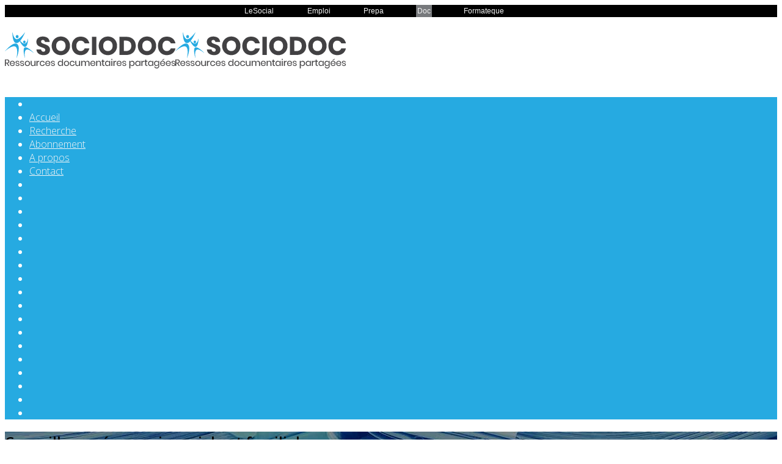

--- FILE ---
content_type: text/html; charset=utf-8
request_url: https://www.sociodoc.fr/conseiller-en-economie-sociale-et-familiale/4606-rapport-de-stage-dans-un-centre-permanent-daccueil-et-dinsertion-cpai
body_size: 13107
content:
<!DOCTYPE html>
<html xmlns="http://www.w3.org/1999/xhtml" xml:lang="fr-fr" lang="fr-fr" dir="ltr">
	<head>
		<meta http-equiv="X-UA-Compatible" content="IE=edge">
		<meta name="viewport" content="width=device-width, initial-scale=1">
		<meta charset="utf-8">
	<meta property="og:title" content="Rapport de stage dans un Centre  Permanent d’Accueil et d’Insertion (CPAI)">
	<meta property="og:url" content="https://www.sociodoc.fr/conseiller-en-economie-sociale-et-familiale/4606-rapport-de-stage-dans-un-centre-permanent-daccueil-et-dinsertion-cpai">
	<meta property="og:description" content="L’Organisation Mondiale de la Santé (O.M.S) définit l’accident comme &quot; un événement indépendant de la volonté humaine, provoqué par une force extérieure agissant rapidement et qui se manifeste par...">
	<meta property="og:site_name" content="SocioDoc.fr">
	<meta name="description" content="L’Organisation Mondiale de la Santé (O.M.S) définit l’accident comme &quot; un événement indépendant de la volonté humaine, provoqué par une force extérieure agissant rapidement et qui se manifeste par un dommage corporel ou mental &quot;
Les accidents do...">
	<meta name="generator" content="Joomla! - Open Source Content Management">
	<title>Rapport de stage dans un Centre  Permanent d’Accueil et d’Insertion (CPAI)</title>
	<link href="/images/favico.ico" rel="icon" type="image/vnd.microsoft.icon">
<link href="/media/plg_system_webauthn/css/button.min.css?5174707e6b32a3f71f54ea579346d7bc" rel="stylesheet" />
	<link href="//fonts.googleapis.com/css?family=Open+Sans:300,300italic,regular,italic,600,600italic,700,700italic,800,800italic&amp;amp;subset=latin" rel="stylesheet" />
	<link href="/cache/com_templates/templates/shaper_helix3/d6b3517e7cd03be0f8b3749859c82a20.css" rel="stylesheet" />
	<link href="/components/com_edocman/assets/css/style.css" rel="stylesheet" />
	<link href="/components/com_edocman/assets/css/font.css" rel="stylesheet" />
	<style>@media screen and (min-width: 100px) {.topnav {display:flex;justify-content: center;margin:0 auto;}}
.topnav {font-family: Arial, Helvetica, sans-serif;overflow: hidden;background-color: #000000;}
.topnav a {display:inline-block;margin: 0 2%;float: left;  color: #f2f2f2;text-align: left;padding: 3px 2px;text-decoration: none;font-size: 12px;}
.topnav a:hover {background-color: #ffffff;color: #000000;}
.topnav .icon {display: none;}
.acti {background-color: #77797c;}
@media screen and (max-width: 100px) {.topnav a.ico {float: left;display: none;}
.topnav a.acti {float: left;display: none;}
.topnav a.icon {float: left;display: block;}}
@media screen and (max-width: 100px) {.topnav.responsive {position: relative;}.topnav.responsive .icon {position: absolute;right: 0;top: 0;}.topnav.responsive a {float: none;display: block;text-align: left;}}
#osm-singup-page #amount {display: inline-block}
#osm-singup-page #amount+span {
    display: inline-block;
    padding: 15px 10px 17px 10px;
    margin-left: 5px;
    line-height: 5px;
}
#osm-singup-page #address {width: 100% !important;}
@media screen and (max-width: 767px) {
    .form-horizontal .control-label {
        width: 100% !important;
    }
    .form-horizontal .controls {
        margin-left: 0 !important;
    }
   .form-horizontal .form-actions { padding-left: 0px; text-align: center;}
}</style>
	<style>body{font-family:Open Sans, sans-serif; font-weight:300; }</style>
	<style>h1{font-family:Open Sans, sans-serif; font-weight:800; }</style>
	<style>h2{font-family:Open Sans, sans-serif; font-weight:600; }</style>
	<style>h3{font-family:Open Sans, sans-serif; font-weight:normal; }</style>
	<style>h4{font-family:Open Sans, sans-serif; font-weight:normal; }</style>
	<style>h5{font-family:Open Sans, sans-serif; font-weight:600; }</style>
	<style>h6{font-family:Open Sans, sans-serif; font-weight:600; }</style>
	<style>@media (min-width: 1400px) {
.container {
max-width: 1140px;
}
}</style>
	<style>#sp-top-bar{ color:#999999; }</style>
	<style>#sp-top-bar a{color:#000000;}</style>
	<style>#sp-top-bar a:hover{color:#5c5c5c;}</style>
	<style>#sp-header{ background-color:#26aae1;color:#ffffff; }</style>
	<style>#sp-header a{color:#f5f5f5;}</style>
	<style>#sp-header a:hover{color:#9ee2ff;}</style>
	<style>#sp-bottom{ background-color:#f5f5f5;padding:100px 0px; }</style>
<script src="/media/vendor/jquery/js/jquery.min.js?3.7.1"></script>
	<script src="/media/legacy/js/jquery-noconflict.min.js?647005fc12b79b3ca2bb30c059899d5994e3e34d"></script>
	<script type="application/json" class="joomla-script-options new">{"joomla.jtext":{"PLG_SYSTEM_WEBAUTHN_ERR_CANNOT_FIND_USERNAME":"Impossible de trouver le champ nom d'utilisateur dans le module de connexion. D\u00e9sol\u00e9, l'authentification sans mot de passe ne fonctionnera pas sur ce site, \u00e0 moins que vous n'utilisiez un autre module de connexion.","PLG_SYSTEM_WEBAUTHN_ERR_EMPTY_USERNAME":"Vous devez saisir votre nom d'utilisateur (mais PAS votre mot de passe) avant de cliquer sur le bouton d'Authentification Web.","PLG_SYSTEM_WEBAUTHN_ERR_INVALID_USERNAME":"Le nom d'utilisateur sp\u00e9cifi\u00e9 ne correspond pas \u00e0 un compte utilisateur de ce site ayant activ\u00e9 la connexion sans mot de passe."},"system.paths":{"root":"","rootFull":"https:\/\/www.sociodoc.fr\/","base":"","baseFull":"https:\/\/www.sociodoc.fr\/"},"csrf.token":"9f4b1ad65359ea88f50903742fa7ad4b","system.keepalive":{"interval":300000,"uri":"\/component\/ajax\/?format=json"}}</script>
	<script src="/media/system/js/core.min.js?ee06c8994b37d13d4ad21c573bbffeeb9465c0e2"></script>
	<script src="/media/system/js/keepalive-es5.min.js?4eac3f5b0c42a860f0f438ed1bea8b0bdddb3804" defer nomodule></script>
	<script src="/media/vendor/bootstrap/js/bootstrap-es5.min.js?5.3.2" nomodule defer></script>
	<script src="/media/plg_system_webauthn/js/login.min.js?5174707e6b32a3f71f54ea579346d7bc" defer></script>
	<script src="/media/system/js/keepalive.min.js?9f10654c2f49ca104ca0449def6eec3f06bd19c0" type="module"></script>
	<script src="/media/vendor/bootstrap/js/alert.min.js?5.3.2" type="module"></script>
	<script src="/media/vendor/bootstrap/js/button.min.js?5.3.2" type="module"></script>
	<script src="/media/vendor/bootstrap/js/carousel.min.js?5.3.2" type="module"></script>
	<script src="/media/vendor/bootstrap/js/collapse.min.js?5.3.2" type="module"></script>
	<script src="/media/vendor/bootstrap/js/dropdown.min.js?5.3.2" type="module"></script>
	<script src="/media/vendor/bootstrap/js/modal.min.js?5.3.2" type="module"></script>
	<script src="/media/vendor/bootstrap/js/offcanvas.min.js?5.3.2" type="module"></script>
	<script src="/media/vendor/bootstrap/js/popover.min.js?5.3.2" type="module"></script>
	<script src="/media/vendor/bootstrap/js/scrollspy.min.js?5.3.2" type="module"></script>
	<script src="/media/vendor/bootstrap/js/tab.min.js?5.3.2" type="module"></script>
	<script src="/media/vendor/bootstrap/js/toast.min.js?5.3.2" type="module"></script>
	<script src="/components/com_edocman/assets/js/noconflict.js"></script>
	<script src="/components/com_edocman/assets/js/colorbox/jquery.colorbox.min.js"></script>
	<script src="https://www.sociodoc.fr/components/com_edocman/assets/js/colorbox/i18n/jquery.colorbox-fr-FR.js"></script>
	<script src="/templates/shaper_helix3/js/bootstrap.min.js"></script>
	<script src="/templates/shaper_helix3/js/jquery.sticky.js"></script>
	<script src="/templates/shaper_helix3/js/main.js"></script>
	<script src="/templates/shaper_helix3/js/frontend-edit.js"></script>
	<script>Edocman.jQuery(document).ready(function(){Edocman.jQuery(".edocman-modal").colorbox({ iframe: true, fastIframe: false, inline: false, width: '80%', height: '80%', scrolling: true});});</script>
	<script>Edocman.jQuery(document).ready(function(){Edocman.jQuery("a.modalj4").colorbox({ maxWidth: '65%', maxHeight: '90%',onClosed:function() { location.reload(true); }});});</script>
	<script>Edocman.jQuery(document).ready(function(){Edocman.jQuery("a.sharing-modal").colorbox({ maxWidth: '65%', maxHeight: '90%'});});</script>
	<script>
var sp_preloader = '0';
</script>
	<script>
var sp_gotop = '1';
</script>
	<script>
var sp_offanimation = 'default';
</script>
	<link rel="canonical" content="index.php?option=com_edocman&view=document&id=4606&catid=138&Itemid=269" />
	<meta property="og:description" content="L’Organisation Mondiale de la Santé (O.M.S) définit l’accident comme " un événement indépendant de la volonté humaine, provoqué par une force extérieure agissant rapidement et qui se manifeste par un dommage corporel ou mental "
Les accidents do..." />
		<!-- Global site tag (gtag.js) - Google Analytics -->
<script async src="https://www.googletagmanager.com/gtag/js?id=UA-296272-7"></script>
<script>
  window.dataLayer = window.dataLayer || [];
  function gtag(){dataLayer.push(arguments);}
  gtag('js', new Date());

  gtag('config', 'UA-296272-7');
</script>


<script src='https://www.googletagservices.com/tag/js/gpt.js'></script>

<script>
  googletag.cmd.push(function() {
var mappingdfp1 = googletag.sizeMapping().
addSize([992, 0], [[970, 90], [728, 90], [300, 250], [1, 1]]). //desktop
addSize([768, 0], [[728, 90], [300, 250], [1, 1]]). //tablet
addSize([320, 0], [[320, 50], [300, 250], [320, 100], [1, 1]]). //mobile
addSize([0, 0], [[320, 50], [1, 1]]). //other
build();

var mappingdfp2 = googletag.sizeMapping().
addSize([992, 0], [[970, 90], [300, 250], [728, 90], [1, 1]]). //desktop
addSize([768, 0], [[728, 90], [300, 250], [1, 1]]). //tablet
addSize([320, 0], [[300, 250], [300, 250],[320, 50], [320, 100], [1, 1]]). //mobile
addSize([0, 0], [[300, 250],[320, 50], [1, 1]]). //other
build();
var mappingdfp3 = googletag.sizeMapping().
addSize([992, 0], [[970, 90], [300, 250], [728, 90], [1, 1]]). //desktop
addSize([768, 0], [[728, 90], [300, 250], [1, 1]]). //tablet
addSize([320, 0], [[300, 250], [300, 250],[320, 50], [320, 100], [1, 1]]). //mobile
addSize([0, 0], [[300, 250], [300, 250],[320, 50], [1, 1]]). //other
build();
var mappingdfp4 = googletag.sizeMapping().
addSize([992, 0], [[970, 90], [300, 250], [728, 90], [1, 1]]). //desktop
addSize([768, 0], [[728, 90], [300, 250], [1, 1]]). //tablet
addSize([320, 0], [[320, 50], [300, 250], [320, 100], [1, 1]]). //mobile
addSize([0, 0], [[320, 50], [300, 250], [1, 1]]). //other
build();
var mappingdfp5 = googletag.sizeMapping().
addSize([992, 0], [[970, 90], [300, 250], [728, 90], [1, 1]]). //desktop
addSize([768, 0], [[728, 90], [300, 250], [1, 1]]). //tablet
addSize([320, 0], [[320, 50], [300, 250], [320, 100], [1, 1]]). //mobile
addSize([0, 0], [[320, 50], [300, 250], [1, 1]]). //other
build();
var mappingdfp6 = googletag.sizeMapping().
addSize([992, 0], [[970, 90], [300, 250], [728, 90], [1, 1]]). //desktop
addSize([768, 0], [[728, 90], [300, 250], [1, 1]]). //tablet
addSize([320, 0], [[320, 50], [300, 250], [320, 100], [1, 1]]). //mobile
addSize([0, 0], [[320, 50], [300, 250], [1, 1]]). //other
build();

    googletag.defineSlot('/7235852/DFP1', [[320, 50],[728, 90], [300, 250]], 'div-gpt-ad-1529407728846-0').defineSizeMapping(mappingdfp1).addService(googletag.pubads());

    googletag.defineSlot('/7235852/DFP2', [[320, 50],[728, 90], [300, 250]], 'div-gpt-ad-1513341088565-1').defineSizeMapping(mappingdfp2).addService(googletag.pubads());
    googletag.defineSlot('/7235852/DFP3', [[320, 50],[728, 90], [300, 250]], 'div-gpt-ad-1513341088565-2').defineSizeMapping(mappingdfp3).addService(googletag.pubads());
    googletag.defineSlot('/7235852/DFP4', [300, 250], 'div-gpt-ad-1525877451516-0').defineSizeMapping(mappingdfp4).addService(googletag.pubads());
    googletag.defineSlot('/7235852/DFP5', [300, 250], 'div-gpt-ad-1525877230830-0').defineSizeMapping(mappingdfp5).addService(googletag.pubads());
    googletag.defineSlot('/7235852/DFP6', [300, 250], 'div-gpt-ad-1525877274320-0').defineSizeMapping(mappingdfp6).addService(googletag.pubads());

    googletag.pubads().enableSingleRequest();
    googletag.pubads().enableSyncRendering();
    googletag.enableServices();
  });
</script>




<div class="topnav" id="myTopnav">
<a class="ico" title="Le site communautaire du Social en France" href="https://www.lesocial.fr">LeSocial</a>
<a class="ico" target='_blank' title="Le Portail de l'Emploi Social en France" href="https://www.emploisocial.fr/">Emploi</a>
<a class="ico" target='_blank' title="Préparations à distance au concours d'entrée en école du Social et médico-Social" href="https://www.prepasocial.fr/">Prepa</a>
<a class="acti" target='_blank' title="Plate-forme collaborative d'accès et de partage de documents du Social" href="https://www.sociodoc.fr/">Doc</a>
<a class="ico" target='_blank' title="Ressource numérique d'auto-formation en ligne pour les médiathèques et leurs utilisateurs" href="https://www.formateque.fr/">Formateque</a>
<a class="ico" target='_blank' title="Le Social sur Twitter" href="https://twitter.com/lesocialfr"><i class="fa fa-twitter" aria-hidden="true"></i></a>
</div>
<script>
function myFunction() {var x = document.getElementById("myTopnav");if (x.className === "topnav") {x.className += " responsive";} else {x.className = "topnav";}}
</script>
	</head>
	
	<body class="site com-edocman view-document no-layout no-task itemid-269 fr-fr ltr  sticky-header layout-fluid off-canvas-menu-init">
	
		<div class="body-wrapper">
			<div class="body-innerwrapper">
				<section id="sp-top-bar"><div class="container"><div class="row"><div id="sp-logo" class="col-lg-4 "><div class="sp-column "><div class="logo"><a href="/"><img class="sp-default-logo d-none d-lg-block" src="/images/logosociodoc.png" srcset="" alt="SocioDoc.fr"><img class="sp-default-logo d-block d-lg-none" src="/images/logosociodoc.png" alt="SocioDoc.fr"></a></div></div></div><div id="sp-top2" class="col-lg-8 "><div class="sp-column "><div class="sp-module "><div class="sp-module-content">
<div id="mod-custom111" class="mod-custom custom">
    <center><!-- /7235852/DFP1 -->
<div id="div-gpt-ad-1529407728846-0">
<script>// <![CDATA[
googletag.cmd.push(function() { googletag.display('div-gpt-ad-1529407728846-0'); });
// ]]></script>
</div>
</center></div>
</div></div></div></div></div></div></section><header id="sp-header"><div class="container"><div class="row"><div id="sp-menu" class="col-lg-12 "><div class="sp-column ">			<div class='sp-megamenu-wrapper'>
				<a id="offcanvas-toggler" class="d-block d-lg-none" aria-label="Helix3 Megamenu Options" href="#"><i class="fa fa-bars" aria-hidden="true" title="Helix3 Megamenu Options"></i></a>
				<ul class="sp-megamenu-parent d-none d-lg-block"><li class="sp-menu-item"></li><li class="sp-menu-item"><a  href="/"  >Accueil</a></li><li class="sp-menu-item"><a  href="/recherche/search-result"  >Recherche</a></li><li class="sp-menu-item"><a  href="/abonnement"  title="Formules d'abonnement" >Abonnement</a></li><li class="sp-menu-item"><a  href="/a-propos"  >A propos</a></li><li class="sp-menu-item"><a  href="https://www.socialconnexion.fr/contact/index.php?a=add" rel="noopener noreferrer" target="_blank" >Contact</a></li><li class="sp-menu-item"></li><li class="sp-menu-item"></li><li class="sp-menu-item"></li><li class="sp-menu-item"></li><li class="sp-menu-item"></li><li class="sp-menu-item"></li><li class="sp-menu-item"></li><li class="sp-menu-item current-item active"></li><li class="sp-menu-item"></li><li class="sp-menu-item"></li><li class="sp-menu-item"></li><li class="sp-menu-item"></li><li class="sp-menu-item"></li><li class="sp-menu-item"></li><li class="sp-menu-item"></li><li class="sp-menu-item"></li><li class="sp-menu-item"></li><li class="sp-menu-item"></li></ul>			</div>
		</div></div></div></div></header><section id="sp-page-title"><div class="row"><div id="sp-title" class="col-lg-12 "><div class="sp-column "><div class="sp-page-title"style="background-image: url(/images/title5.jpg);"><div class="container"><h2>Conseiller en économie sociale et familiale</h2><h3>Le conseiller en économie sociale et familiale (CESF) a pour objectif d'aider les adultes à résoudre leurs problèmes de vie quotidienne. Individuelle et collective, son action passe par l'information, le conseil et la formation.</h3>
<ol class="breadcrumb">
	<li class="breadcrumb-item"><i class="fa fa-home"></i></li><li class="breadcrumb-item"><a href="/" class="pathway">Accueil</a></li><li class="breadcrumb-item"><a href="/conseiller-en-economie-sociale-et-familiale" class="pathway">Conseiller en économie sociale et familiale</a></li><li class="breadcrumb-item"><a href="/conseiller-en-economie-sociale-et-familiale/rapport-de-stage/138" class="pathway">Rapport de stage Conseiller en économie sociale et familiale</a></li><li class="breadcrumb-item active">Rapport de stage dans un Centre  Permanent d’Accueil et d’Insertion (CPAI)</li></ol>
</div></div></div></div></div></section><section id="sp-main-body"><div class="container"><div class="row"><div id="sp-component" class="col-lg-10 "><div class="sp-column custom-class"><div id="system-message-container">
	</div>
<style>
.edocman-page-heading
{
	font-size: 30px !important;
}
</style>
<div id="edocman-document-page" class="edocman-container edocman-document ">
	<div class="edocman-box-heading clearfix">
		<h1 class="edocman-page-heading pull-left">
			            	<svg xmlns="http://www.w3.org/2000/svg" width="24" height="24" fill="currentColor" class="bi bi-filetype-pdf" viewBox="0 0 16 16">
					  <path fill-rule="evenodd" d="M14 4.5V14a2 2 0 0 1-2 2h-1v-1h1a1 1 0 0 0 1-1V4.5h-2A1.5 1.5 0 0 1 9.5 3V1H4a1 1 0 0 0-1 1v9H2V2a2 2 0 0 1 2-2h5.5zM1.6 11.85H0v3.999h.791v-1.342h.803c.287 0 .531-.057.732-.173.203-.117.358-.275.463-.474a1.42 1.42 0 0 0 .161-.677c0-.25-.053-.476-.158-.677a1.176 1.176 0 0 0-.46-.477c-.2-.12-.443-.179-.732-.179Zm.545 1.333a.795.795 0 0 1-.085.38.574.574 0 0 1-.238.241.794.794 0 0 1-.375.082H.788V12.48h.66c.218 0 .389.06.512.181.123.122.185.296.185.522Zm1.217-1.333v3.999h1.46c.401 0 .734-.08.998-.237a1.45 1.45 0 0 0 .595-.689c.13-.3.196-.662.196-1.084 0-.42-.065-.778-.196-1.075a1.426 1.426 0 0 0-.589-.68c-.264-.156-.599-.234-1.005-.234H3.362Zm.791.645h.563c.248 0 .45.05.609.152a.89.89 0 0 1 .354.454c.079.201.118.452.118.753a2.3 2.3 0 0 1-.068.592 1.14 1.14 0 0 1-.196.422.8.8 0 0 1-.334.252 1.298 1.298 0 0 1-.483.082h-.563v-2.707Zm3.743 1.763v1.591h-.79V11.85h2.548v.653H7.896v1.117h1.606v.638H7.896Z"/>
					</svg>						Rapport de stage dans un Centre  Permanent d’Accueil et d’Insertion (CPAI)					</h1>
		<div class="clearfix"></div>
		<p class="edocman_document_details_information">
					</p>
	</div>
	<div id="edocman-document-details" class="edocman-description">
	<div class="edocman-description-details clearfix">
							<img src="https://www.sociodoc.fr/components/com_edocman/assets/images/icons/32x32/pdf.png" alt="Rapport de stage dans un Centre  Permanent d’Accueil et d’Insertion (CPAI)" class="edocman-thumb-left" />
				L’Organisation Mondiale de la Santé (O.M.S) définit l’accident comme " un événement indépendant de la volonté humaine, provoqué par une force extérieure agissant rapidement et qui se manifeste par un dommage corporel ou mental "
Les accidents domestiques sont quant à eux les accidents survenants au domicile ou dans ses abords immédiats, sur les aires de sports ou de loisirs, à l’école pour les enfants et tous ceux survenants à un autre moment de la vie privée, à l’exception de la circulation, du travail, des suicides et agressions.
 Ces accidents de la vie courante constituent un problème majeur de santé, plutôt mal connu du grand public, ou tout au moins vécu comme un événement hasardeux, malchanceux,  « bête, stupide et imprévisible ».
Pendant ma formation, j’ai effectué un stage au Centre  Permanent d’Accueil et d’Insertion (CPAI) qui accueille des personnes recevant le Revenu Minimum d’Insertion (RMI). Au sein de ce centre, divers ateliers, activités et modules sont mis en place afin de faciliter l’insertion sociale.
Lors de ces ateliers, et plus précisément des ateliers cuisine, le responsable  et l’animatrice du centre ont remarqué à plusieurs reprises des problèmes : les personnes se retrouvent, devant des situations appelées accidents domestiques et ne savent pas réagir.
J’ai donc décidé de cibler mon  étude sur le thème des accidents domestiques.
Pour cela dans une première partie nous verrons en quoi les personnes sont touchée par les accidents domestiques ; en différenciant les types d’accidents domestiques, les lieux, et leurs  conséquences, ainsi que les gestes à pratiquer devant un accident domestique, et dans une seconde partie nous verrons de quelle manière mettre en place une action pour sensibiliser ces personnes.	</div>

    
	<div id="edocman-document-info" class="clearfix">
		<table class="table table-bordered table-striped" id="documentdetails">
			<tbody>
			                    <tr>
                        <td class="edocman-document-property-label">Catégorie:</td>
                        <td class="edocman-document-property-value">
                                                        <a href="/conseiller-en-economie-sociale-et-familiale/rapport-de-stage/138" target="_blank" aria-label="Rapport de stage Conseiller en économie sociale et familiale" title="Rapport de stage Conseiller en économie sociale et familiale">Rapport de stage Conseiller en économie sociale et familiale</a>
                        </td>
                    </tr>
                    					<tr>
						<td class="edocman-document-property-label">Type de fichier:</td>
						<td class="edocman-document-property-value">application/pdf</td>
					</tr>
								<tr>
					<td class="edocman-document-property-label">
						Historique du document:
					</td>
					<td class="edocman-document-property-value">
						0					</td>
				</tr>
							</tbody>
		</table>
   </div>
			<div class="row">
			<div class="col-md-12 licensebox">
				<strong>Licence</strong>
				<div class="clearfix"></div>
				<p>Chacun des éléments constituant le site SocioDoc.fr sont protégés par le droit d'auteur. Il est donc strictement interdit d'utiliser, reproduire ou représenter même partiellement, modifier, adapter, traduire, ou distribuer l'un quelconque des éléments.</p>
<p>En cochant la case ci-dessous, j'accepte <a title="Conditions générales d'utilisation" href="/legal" target="_blank" rel="noopener noreferrer">les conditions générales d'utilisation de SocioDoc.fr</a>.</p>			</div>
		</div>
				<div class="row">
			<div class="col-md-12">
				<input type="checkbox" name="agreeterm" id="agreeterm" value="0" onClick="javascript:agreeTerm();"/>
				Accepter le terme et la condition			</div>
		</div>
						<div class="edocman-taskbar clearfix">
			<ul>
									<li>
														<a data-toggle="modal" class="modalj4 btn btn-secondary" href="https://www.sociodoc.fr/index.php?option=com_edocman&view=document&layout=login&id=4606&tmpl=component&return=aHR0cHM6Ly93d3cuc29jaW9kb2MuZnIvY29uc2VpbGxlci1lbi1lY29ub21pZS1zb2NpYWxlLWV0LWZhbWlsaWFsZS80NjA2LXJhcHBvcnQtZGUtc3RhZ2UtZGFucy11bi1jZW50cmUtcGVybWFuZW50LWRhY2N1ZWlsLWV0LWRpbnNlcnRpb24tY3BhaQ==" aria-label="Connectez-vous pour télécharger">
									<i class="edicon edicon-user"></i>
									Connectez-vous pour télécharger														</a>
											</li>
								</ul>
		</div>
	<div class="row">
    <div class="col-md-12 relateddocuments">
        <div class="row">
            <div class="col-md-12">
                <h3>
                    Documents associés                </h3>
            </div>
        </div>
        <div class="row">
                            <div class="col-md-6">
                    <div class="row">
                        <div class="col-md-3 related_thumbnail">
                                                            <img src="/components/com_edocman/assets/images/icons/32x32/pdf.png" alt="Protection Amélioration Conservation Transformation de l’habitat" class="edocman-thumb-left img-polaroid" />
                                                        </div>
                        <div class="col-md-9">
                            <strong>
                            <a href="/conseiller-en-economie-sociale-et-familiale/4646-protection-amelioration-conservation-transformation-de-lhabitat">
                                Protection Amélioration Conservation Transformation de l’habitat                            </a>
                            </strong>
                            <div class="clearfix"></div>
                            Dans son 21ème Rapport sur l’état du mal-logement en France paru en janvier 2016, la Fondation Abbé-Pierre faisait état de 3,8 millions de personnes mal logées auxquelles il faut ajouter 12,1 millions de personnes fragilisées par rapport au logement. Bon nombre d’entre elles vivent dans des logements insalubres, doivent faire face à des impayés de loyers et/ou de charges ou sont en situation de précarité énergétique.
Pour aider ces personnes, il existe des structures telles que le PACT de Y qui a pour mission, entre autres, d’aider les familles en situation d’impayés de leur facture d’énergie, en partenariat avec le Conseil Départemental et les fournisseurs d’énergie. J’ai choisi d’effectuer mon stage dans cette association car je souhaitais découvrir cet aspect du métier de Conseillère en Economie Sociale et Familiale que je n’avais pas encore eu l’occasion d’aborder.<br><br>

Durant mon stage, j’ai aidé et assisté la Conseillère en ESF dans les différentes tâches qui lui sont confiées. A l’occasion de visites à domicile chez des usagers, j’ai eu l’idée de mettre en place un projet sur les économies d’énergie avec des familles de gens du voyage sédentarisés. En effet, avant leur relogement, ces familles ne payaient aucune charge liée aux énergies et ignoraient donc les bons gestes pour éviter le gaspillage et en limiter les conséquences tant financières qu’environnementales. 

Dans une première partie, je présenterai le PACT de Y, en particulier ses missions et le Service de Médiation Sociale Énergie puis, dans une seconde partie, je présenterai mon projet de stage sur la sensibilisation aux économies d’énergie auprès d’un public de gens du voyage sédentarisés.                        </div>
                    </div>
                </div>
                                <div class="col-md-6">
                    <div class="row">
                        <div class="col-md-3 related_thumbnail">
                                                            <img src="/components/com_edocman/assets/images/icons/32x32/pdf.png" alt="EP : la malnutrition des personnes âgées" class="edocman-thumb-left img-polaroid" />
                                                        </div>
                        <div class="col-md-9">
                            <strong>
                            <a href="/conseiller-en-economie-sociale-et-familiale/3183-ep-la-malnutrition-des-personnes-agees">
                                EP : la malnutrition des personnes âgées                            </a>
                            </strong>
                            <div class="clearfix"></div>
                            De nombreux travaux mettent aujourd'hui en avant le rôle déterminant des facteurs nutritionnels pour retarder le vieillissement usuel et prévenir, ou du moins limiter la survenue des pathologies liées au vieillissement. Or, quelques études montrent que la prévalence de la malnutrition est assez élevée chez les personnes âgées. S’intéresser à leur nutrition semble donc un passage obligé vers la promotion de la santé chez cette catégorie de la population. 

Dans un premier temps, j’apporterai quelques éléments théoriques afin d’élargir mes connaissances sur le sujet, puis j’expliquerai par quelles démarches d’enquête j’ai pu cerner le besoin. Un bilan de mes recherches sera réalisé afin de me conduire à des propositions de solutions pour résoudre le problème observé.

Dans une seconde partie, je développerai la solution la plus réalisable, détaillant alors mon projet étape par étape. Ce sera une démarche informative, permettant la prise de décision de la direction.

                        </div>
                    </div>
                </div>
                                    </div>
                    <div class="row">
                                    <div class="col-md-6">
                    <div class="row">
                        <div class="col-md-3 related_thumbnail">
                                                            <img src="/components/com_edocman/assets/images/icons/32x32/pdf.png" alt="Rapport de stage dans une association d'aide à domicile" class="edocman-thumb-left img-polaroid" />
                                                        </div>
                        <div class="col-md-9">
                            <strong>
                            <a href="/conseiller-en-economie-sociale-et-familiale/3167-rapport-de-stage-dans-une-association-d-aide-a-domicile">
                                Rapport de stage dans une association d'aide à domicile                            </a>
                            </strong>
                            <div class="clearfix"></div>
                             Ce service propose d’apporter une aide aux familles dans les gestes de la vie quotidienne et/ou un soutien socio-éducatif, grâce à  l’intervention possible d’une AVS ou d’une TISF. 
Plusieurs motifs peuvent justifier une intervention à domicile : grossesse, naissance, adoption, décès, séparation, famille nombreuse, maladie d’un enfant ou d’un parent de courte ou longue durée, accompagnement à la reprise d’emploi. 
Aujourd’hui, les actions s’effectuent pour beaucoup en partenariat avec les services sociaux, notamment dans le cadre de la protection de l’enfance. Dans ces situations, les actions sont orientées sur le soutien à la fonction parentale et sur l’aide aux tâches matérielles.
Les dossiers sont constitués par deux CESF, qui vont à domicile en présence d’un responsable bénévole afin d’écouter les familles, d’évaluer les besoins, de fixer les objectifs d’intervention, de les orienter et d’apporter un soutien aux intervenants à domicile. Ce service emploie également une assistante technique. 
                        </div>
                    </div>
                </div>
                                <div class="col-md-6">
                    <div class="row">
                        <div class="col-md-3 related_thumbnail">
                                                            <img src="/components/com_edocman/assets/images/icons/32x32/pdf.png" alt="EP : Que peut-on mettre en place pour permettre aux personnes autistes d’emprunter les transports publics de manière autonome ?" class="edocman-thumb-left img-polaroid" />
                                                        </div>
                        <div class="col-md-9">
                            <strong>
                            <a href="/conseiller-en-economie-sociale-et-familiale/3192-ep-que-peut-on-mettre-en-place-pour-permettre-aux-personnes-autistes-demprunter-les-transports-publics-de-maniere-autonome-ij">
                                EP : Que peut-on mettre en place pour permettre aux personnes autistes d’emprunter les transports publics de manière autonome ?                            </a>
                            </strong>
                            <div class="clearfix"></div>
                            C’est ainsi que j’ai pris connaissance de l’article XII de la Chartre des droits des personnes autistes : « Le Droit pour les personnes autistes d'avoir accès à la culture, aux loisirs, aux activités récréatives et sportives et d'en jouir pleinement. »

Dès lors, l’important était de commencer par évaluer la satisfaction des résidents vis-à-vis des loisirs proposés par le foyer. Ainsi ma question de départ a été : les activités proposées par le foyer répondent-elles aux besoins des résidents? Puis, de cette question ont vite découlé d’autres interrogations telles que : De quels moyens disposent les personnes autistes pour répondre à leurs demandes concernant les loisirs ? Comment leur permettre d’avoir accès aux loisirs ?
 Autant de questions qui m’ont poussé à choisir la problématique suivante : que peut-on mettre en place pour permettre aux personnes autistes d’emprunter les transports publics de manière autonome 

                        </div>
                    </div>
                </div>
                                    </div>
                    <div class="row">
                            </div>
    </div>
</div>
	</div>
</div>

<form method="post" name="edocman_form" id="edocman_form" action="index.php">
	<input type="hidden" name="cid[]" value="4606" id="document_id" />
	<input type="hidden" name="category_id" value="138" />
	<input type="hidden" name="task" value="" />
	<input type="hidden" name="Itemid" value="269" />
	<input type="hidden" name="option" value="com_edocman" />
	<input type="hidden" name="9f4b1ad65359ea88f50903742fa7ad4b" value="1">
	<script type="text/javascript">
		function deleteConfirm()
		{
			var msg = "Voulez-vous vraiment supprimer cet élément?";
			if (confirm(msg))
			{
				var form = document.edocman_form ;
				form.task.value = 'documents.delete';
				form.submit();
			}
		}
		function publishConfirm(task) {
			var msg;
			if (task == 'documents.publish')
			{
				msg = "Voulez-vous vraiment publier cet objet?";
			}
			else
			{
				msg = "Voulez-vous vraiment annuler la publication de cet élément?";
			}
			if (confirm(msg))
			{
				var form = document.edocman_form ;
				form.task.value = task;
				form.submit();
			}
		}
		function agreeTerm()
		{
			var agreeTerm = document.getElementById('agreeterm');
			if(agreeTerm.value == "0")
			{
				agreeTerm.value = "1";
								jQuery(".edocmandownloadlink").removeClass("downloaddisabled");
			}
			else
			{
				agreeTerm.value = "0";
								jQuery(".edocmandownloadlink").addClass("downloaddisabled");
			}
		}

		function checkPassword(pwd)
		{
			if(jQuery("#download_password").val() == pwd)
			{
				jQuery(".edocmandownloadlink").removeClass("downloaddisabled");
				alert("Password is correct, now you can download document");
			}
			else
			{
				alert("Password is not correct");
				jQuery("#download_password").val('');
				jQuery(".edocmandownloadlink").addClass("downloaddisabled");
				return false;
			}
		}

		function addBookmark(live_site, id)
        {
            jQuery.ajax({
                type: 'POST',
                url: live_site + 'index.php?option=com_edocman',
                data: 'task=document.bookmark&id=' + id + '&tmpl=component',
                dataType: 'json',
                success: function(response)
                {
                    alert(response.result);
                }
            });
        }

		jQuery(document).ready(function(){
			jQuery('#jform_filename').change(function(e){
				var fileName = e.target.files[0].name;
				fileName = fileName.substring(0,fileName.lastIndexOf('.'));
				if(jQuery('#jform_title').val() == "")
				{
					jQuery('#jform_title').val(fileName);
				}
			});
		});
	</script>
</form>
<script type="text/javascript">
    jQuery('#btnMassDownload').click(function($){
        jQuery('#btnMassDownload').attr('disabled','disabled');
        var documentId = "4606";
        var data = {
            'task'	:	'document.store_mass_download',
            'document_id' : documentId
        };
        jQuery.ajax({
            type: 'POST',
            url: 'index.php?option=com_edocman',
            data: data,
            dataType: 'html',
            success: function(htmltext) {
                alert("Document has been added into Mass Download list");
                jQuery('#massDownloadDiv').html(htmltext);
            },
            error: function(jqXHR, textStatus, errorThrown) {
                alert(errorThrown);
            }
        });
    });
</script>
</div></div><div id="sp-right" class="col-lg-2 "><div class="sp-column "><div class="sp-module "><h3 class="sp-module-title">Connexion</h3><div class="sp-module-content"><form action="https://www.sociodoc.fr/conseiller-en-economie-sociale-et-familiale/4606-rapport-de-stage-dans-un-centre-permanent-daccueil-et-dinsertion-cpai" method="post" id="login-form">
		
	<div id="form-login-username" class="form-group mb-3">
					<div class="input-group">
				<span class="input-group-text input-group-addon">
					<i class="icon-user hasTooltip" title="Identifiant"></i>
				</span>
				<input id="modlgn-username" type="text" name="username" class="form-control" tabindex="0" size="18" placeholder="Identifiant" />
			</div>
			</div>

	<div id="form-login-password" class="form-group mb-3">
		<div class="controls">
							<div class="input-group">
					<span class="input-group-text input-group-addon">
						<i class="icon-lock hasTooltip" title="Mot de passe"></i>
					</span>
					<input id="modlgn-passwd" type="password" name="password" class="form-control" tabindex="0" size="18" placeholder="Mot de passe" />
				</div>
					</div>
	</div>

	
		<div id="form-login-remember" class="form-check form-group mb-3">
		<label for="modlgn-remember"><input id="modlgn-remember" type="checkbox" name="remember" class="form-check-input" value="yes">Se souvenir de moi</label>
	</div>
	
	<div id="form-login-submit" class="form-group mb-3">
		<button type="submit" tabindex="0" name="Submit" class="btn btn-primary">Connexion</button>
			</div>

	<ul class="form-links">
		<li>
			<a href="/component/users/remind?Itemid=">
			Identifiant perdu&#160;?</a>
		</li>
		<li>
			<a href="/component/users/reset?Itemid=">
			Mot de passe perdu&#160;?</a>
		</li>
	</ul>
	
	<input type="hidden" name="option" value="com_users" />
	<input type="hidden" name="task" value="user.login" />
	<input type="hidden" name="return" value="aW5kZXgucGhwP0l0ZW1pZD0yMDU=" />
	<input type="hidden" name="9f4b1ad65359ea88f50903742fa7ad4b" value="1">
	</form>
</div></div><div class="sp-module "><div class="sp-module-content"><ul class="nav menu">
<li class="item-199"><a href="/connexion" > Connexion</a></li></ul>
</div></div><div class="sp-module "><h3 class="sp-module-title">Conseiller en économie sociale et familiale</h3><div class="sp-module-content">
<div id="mod-custom186" class="mod-custom custom">
    <h4><a href="https://www.lesocial.fr/metiers/cesf" target="_blank" rel="noopener noreferrer">Métier</a></h4>
<h4><a href="https://www.emploisocial.fr/offres-par-categorie/educatif-et-social/conseiller-esf/1-20/" target="_blank" rel="noopener noreferrer">Emploi</a></h4>
<h4><a href="https://www.lesocial.fr/forum/cesf-17/" target="_blank" rel="noopener noreferrer">Forum</a></h4>
<h4><a href="https://www.prepasocial.fr/preparation-concours/conseiller-en-economie-sociale-et-familiale" target="_blank" rel="noopener noreferrer">Prépa</a></h4>
<p></p></div>
</div></div><div class="sp-module "><h3 class="sp-module-title">Abonnement</h3><div class="sp-module-content">
<div id="mod-custom115" class="mod-custom custom">
    <p style="text-align: left;"><span style="font-size: 12pt;"><a class="btn btn-primary" href="/abonnement"><strong>INSCRIPTION</strong></a></span></p></div>
</div></div><div class="sp-module "><h3 class="sp-module-title">Recherche</h3><div class="sp-module-content">
<div id="mod-custom198" class="mod-custom custom">
    <p style="text-align: left;"><span style="font-size: 12pt;"><a class="btn btn-primary" href="/recherche"><strong>RECHERCHE</strong></a></span></p></div>
</div></div></div></div></div></div></section><section id="sp-section-5"><div class="container"><div class="row"><div id="sp-position8" class="col-lg-12 "><div class="sp-column "><div class="sp-module "><div class="sp-module-content">
<div id="mod-custom112" class="mod-custom custom">
    <center><!-- /7235852/DFP2 -->
<div id="div-gpt-ad-1513341088565-1">
<script>// <![CDATA[
googletag.cmd.push(function() { googletag.display('div-gpt-ad-1513341088565-1'); });
// ]]></script>
</div>
</center>
<p><br /><br /></p></div>
</div></div></div></div></div></div></section><section id="sp-bottom"><div class="container"><div class="row"><div id="sp-bottom1" class="col-md-6 col-lg-4 "><div class="sp-column "><div class="sp-module "><h3 class="sp-module-title">Derniers Docs Conseiller en économie sociale et familiale </h3><div class="sp-module-content"><div class="edocmandocuments">
        <table class="edocman_document_list" width="100%">
                            <tr>
                    <td class="edocman_document_list_icon">
                        <i class="edicon edicon-file-pdf"></i>
                    </td>
                    <td class="edocman_document_list_title">
                        							<a href="/conseiller-en-economie-sociale-et-familiale/memoire/496-les-gens-du-voyage-identite-culturelle-et-sedentarisation" class="edocman_document_link"  title="Les gens du voyage : identité culturelle et sédentarisation">
						                            Les gens du voyage : identité culturelle et sédentarisation                        </a>
                                            </td>
                    <td class="edocman_document_list_size">
                                            </td>
                </tr>
                                <tr>
                    <td class="edocman_document_list_icon">
                        <i class="edicon edicon-file-pdf"></i>
                    </td>
                    <td class="edocman_document_list_title">
                        							<a href="/conseiller-en-economie-sociale-et-familiale/autre/488-fiche-de-poste-cesf-au-sein-d-une-association-intermediaire" class="edocman_document_link"  title="Fiche de poste CESF au sein d'une association intermédiaire">
						                            Fiche de poste CESF au sein d'une association intermédiaire                        </a>
                                            </td>
                    <td class="edocman_document_list_size">
                                            </td>
                </tr>
                                <tr>
                    <td class="edocman_document_list_icon">
                        <i class="edicon edicon-file-pdf"></i>
                    </td>
                    <td class="edocman_document_list_title">
                        							<a href="/conseiller-en-economie-sociale-et-familiale/memoire/482-l-impact-de-l-image-de-soi-des-adultes-sourds-profonds-prelinguaux-sur-leur-processus-d-autonomisation" class="edocman_document_link"  title="L'impact de l'image de soi des adultes sourds profonds prélinguaux sur leur processus d'autonomisation">
						                            L'impact de l'image de soi des adultes sourds profonds prélinguaux sur leur processus d'autonomisation                        </a>
                                            </td>
                    <td class="edocman_document_list_size">
                                            </td>
                </tr>
                                <tr>
                    <td class="edocman_document_list_icon">
                        <i class="edicon edicon-file-pdf"></i>
                    </td>
                    <td class="edocman_document_list_title">
                        							<a href="/conseiller-en-economie-sociale-et-familiale/autre/476-profil-de-poste" class="edocman_document_link"  title="Profil de poste">
						                            Profil de poste                        </a>
                                            </td>
                    <td class="edocman_document_list_size">
                                            </td>
                </tr>
                                <tr>
                    <td class="edocman_document_list_icon">
                        <i class="edicon edicon-file-pdf"></i>
                    </td>
                    <td class="edocman_document_list_title">
                        							<a href="/conseiller-en-economie-sociale-et-familiale/autre/458-les-arnaques-et-les-personnes-agees" class="edocman_document_link"  title="Les arnaques et les personnes âgées">
						                            Les arnaques et les personnes âgées                        </a>
                                            </td>
                    <td class="edocman_document_list_size">
                                            </td>
                </tr>
                        </table>
	</div>
</div></div></div></div><div id="sp-bottom2" class="col-md-6 col-lg-4 "><div class="sp-column "><div class="sp-module "><h3 class="sp-module-title">Les plus vus - Conseiller en économie sociale et familiale </h3><div class="sp-module-content"><div class="edocmandocuments">
    <table class="edocman_document_list" width="100%">
                                <tr>
                    <td class="edocman_document_list_icon">
                        <i class="edicon edicon-file-pdf"></i>
                    </td>
                    <td class="edocman_document_list_title">
                                                    <a href="/conseiller-en-economie-sociale-et-familiale/rapport-de-stage/724-rapport-de-stage-aide-et-maintien-a-domicile" class="edocman_document_link"  title="Rapport de stage : aide et maintien à domicile">
                                                    Rapport de stage : aide et maintien à domicile                        </a>
                                            </td>
                                    </tr>
                            <tr>
                    <td class="edocman_document_list_icon">
                        <i class="edicon edicon-file-pdf"></i>
                    </td>
                    <td class="edocman_document_list_title">
                                                    <a href="/conseiller-en-economie-sociale-et-familiale/livret-v-a-e/3391-rapport-de-stage-auxiliaire-de-puericulture-en-creche" class="edocman_document_link"  title="Rapport de stage auxiliaire de Puériculture en crèche">
                                                    Rapport de stage auxiliaire de Puériculture en crèche                        </a>
                                            </td>
                                    </tr>
                            <tr>
                    <td class="edocman_document_list_icon">
                        <i class="edicon edicon-file-pdf"></i>
                    </td>
                    <td class="edocman_document_list_title">
                                                    <a href="/conseiller-en-economie-sociale-et-familiale/livret-v-a-e/4427-auxiliaire-de-puericulture-situation-de-communication-en-creche" class="edocman_document_link"  title="Auxiliaire de puériculture : Situation de communication en crèche">
                                                    Auxiliaire de puériculture : Situation de communication en crèche                        </a>
                                            </td>
                                    </tr>
                            <tr>
                    <td class="edocman_document_list_icon">
                        <i class="edicon edicon-file-pdf"></i>
                    </td>
                    <td class="edocman_document_list_title">
                                                    <a href="/conseiller-en-economie-sociale-et-familiale/rapport-de-stage/4546-rapport-de-stage-isap-accompagnement-d-un-beneficiaire-de-mesure-daccompagnement-social-personnalise" class="edocman_document_link"  title="Rapport de stage : ISAP « Accompagnement d'un bénéficiaire de Mesure d’Accompagnement Social Personnalisé»">
                                                    Rapport de stage : ISAP « Accompagnement d'un bénéficiaire de Mesure d’Accompagnement Social Personnalisé»                        </a>
                                            </td>
                                    </tr>
                            <tr>
                    <td class="edocman_document_list_icon">
                        <i class="edicon edicon-file-pdf"></i>
                    </td>
                    <td class="edocman_document_list_title">
                                                    <a href="/conseiller-en-economie-sociale-et-familiale/rapport-de-stage/597-l-accompagnement-budgetaire-d-une-cesf-au-sein-d-une-unite-territoriale" class="edocman_document_link"  title="L'accompagnement budgétaire d'une C.ESF au sein d'une Unité Territoriale">
                                                    L'accompagnement budgétaire d'une C.ESF au sein d'une Unité Territoriale                        </a>
                                            </td>
                                    </tr>
                </table>
</div>
</div></div></div></div><div id="sp-bottom3" class="col-md-6 col-lg-4 "><div class="sp-column "><div class="sp-module "><h3 class="sp-module-title">Les plus téléchargés - Conseiller en économie sociale et familiale </h3><div class="sp-module-content"><div class="edocmandocuments">
        <table class="edocman_document_list" width="100%">
                            <tr>
                    <td class="edocman_document_list_icon">
                        <i class="edicon edicon-file-pdf"></i>
                    </td>
                    <td class="edocman_document_list_title">
                        							<a href="/conseiller-en-economie-sociale-et-familiale/memoire/3726-les-difficultes-de-lenfant-aidant-familial-de-son-parent-dependant-dans-lexercice-de-son-role" class="edocman_document_link"  title="Les difficultés de l’enfant aidant familial de son parent dépendant dans l’exercice de son rôle.">
						                            Les difficultés de l’enfant aidant familial de son parent dépendant dans l’exercice de son rôle.                        </a>
                                            </td>
                    <td class="edocman_document_list_size">
                                            </td>
                </tr>
                                <tr>
                    <td class="edocman_document_list_icon">
                        <i class="edicon edicon-file-pdf"></i>
                    </td>
                    <td class="edocman_document_list_title">
                        							<a href="/conseiller-en-economie-sociale-et-familiale/rapport-de-stage/4546-rapport-de-stage-isap-accompagnement-d-un-beneficiaire-de-mesure-daccompagnement-social-personnalise" class="edocman_document_link"  title="Rapport de stage : ISAP « Accompagnement d'un bénéficiaire de Mesure d’Accompagnement Social Personnalisé»">
						                            Rapport de stage : ISAP « Accompagnement d'un bénéficiaire de Mesure d’Accompagnement Social Personnalisé»                        </a>
                                            </td>
                    <td class="edocman_document_list_size">
                                            </td>
                </tr>
                                <tr>
                    <td class="edocman_document_list_icon">
                        <i class="edicon edicon-file-pdf"></i>
                    </td>
                    <td class="edocman_document_list_title">
                        							<a href="/conseiller-en-economie-sociale-et-familiale/rapport-de-stage/597-l-accompagnement-budgetaire-d-une-cesf-au-sein-d-une-unite-territoriale" class="edocman_document_link"  title="L'accompagnement budgétaire d'une C.ESF au sein d'une Unité Territoriale">
						                            L'accompagnement budgétaire d'une C.ESF au sein d'une Unité Territoriale                        </a>
                                            </td>
                    <td class="edocman_document_list_size">
                                            </td>
                </tr>
                                <tr>
                    <td class="edocman_document_list_icon">
                        <i class="edicon edicon-file-pdf"></i>
                    </td>
                    <td class="edocman_document_list_title">
                        							<a href="/conseiller-en-economie-sociale-et-familiale/livret-v-a-e/3499-livret-2-vae-dcesf-en-centre-dhebergement-et-de-reinsertion-sociale" class="edocman_document_link"  title="Livret 2 VAE DCESF en Centre d’hébergement et de Réinsertion sociale.">
						                            Livret 2 VAE DCESF en Centre d’hébergement et de Réinsertion sociale.                        </a>
                                            </td>
                    <td class="edocman_document_list_size">
                                            </td>
                </tr>
                                <tr>
                    <td class="edocman_document_list_icon">
                        <i class="edicon edicon-file-pdf"></i>
                    </td>
                    <td class="edocman_document_list_title">
                        							<a href="/conseiller-en-economie-sociale-et-familiale/memoire/667-l-insertion-professionnelle-des-jeunes-de-18-a-25-ans" class="edocman_document_link"  title="L'insertion professionnelle des jeunes de 18 à 25 ans">
						                            L'insertion professionnelle des jeunes de 18 à 25 ans                        </a>
                                            </td>
                    <td class="edocman_document_list_size">
                                            </td>
                </tr>
                        </table>
	</div>
</div></div></div></div></div></div></section><footer id="sp-footer"><div class="container"><div class="row"><div id="sp-footer1" class="col-lg-4 "><div class="sp-column "><span class="sp-copyright">© 2025 <a target="_blank" href="https://www.socialconnexion.fr">Social Connexion</>&nbsp;&nbsp;</span><ul class="social-icons"><li><a target="_blank" href="http://twitter.com/intent/follow?source=followbutton&variant=1.0&screen_name=lesocialfr" aria-label="twitter"><i class="fa fa-twitter"></i></a></li></ul></div></div><div id="sp-bottom4" class="col-lg-8 "><div class="sp-column "><div class="sp-module "><div class="sp-module-content"><ul class="nav menu">
<li class="item-152"><a href="/legal" > legal</a></li></ul>
</div></div></div></div></div></div></footer>			</div>
		</div>
		
		<!-- Off Canvas Menu -->
		<div class="offcanvas-menu">
			<a href="#" class="close-offcanvas" aria-label="Close"><i class="fa fa-remove" aria-hidden="true" title="Close"></i></a>
			<div class="offcanvas-inner">
									<div class="sp-module "><h3 class="sp-module-title">Menu</h3><div class="sp-module-content"><ul class="nav menu">
<li class="item-205"><a href="/" > Accueil</a></li><li class="item-148"><a href="/recherche/search-result" > Recherche</a></li><li class="item-313"><a href="/abonnement" title="Formules d'abonnement" > Abonnement</a></li><li class="item-449"><a href="/a-propos" > A propos</a></li><li class="item-174">		<a href="https://www.socialconnexion.fr/contact/index.php?a=add" rel="noopener noreferrer" target="_blank" > Contact</a></li></ul>
</div></div>
							</div>
		</div>
				
						
		
		
				
		<!-- Go to top -->
					<a href="javascript:void(0)" class="scrollup" aria-label="Go To Top">&nbsp;</a>
			</body>
</html>

--- FILE ---
content_type: text/html; charset=utf-8
request_url: https://www.google.com/recaptcha/api2/aframe
body_size: 266
content:
<!DOCTYPE HTML><html><head><meta http-equiv="content-type" content="text/html; charset=UTF-8"></head><body><script nonce="yomBhcFlXTr_wlxuM3Uqlg">/** Anti-fraud and anti-abuse applications only. See google.com/recaptcha */ try{var clients={'sodar':'https://pagead2.googlesyndication.com/pagead/sodar?'};window.addEventListener("message",function(a){try{if(a.source===window.parent){var b=JSON.parse(a.data);var c=clients[b['id']];if(c){var d=document.createElement('img');d.src=c+b['params']+'&rc='+(localStorage.getItem("rc::a")?sessionStorage.getItem("rc::b"):"");window.document.body.appendChild(d);sessionStorage.setItem("rc::e",parseInt(sessionStorage.getItem("rc::e")||0)+1);localStorage.setItem("rc::h",'1769111323884');}}}catch(b){}});window.parent.postMessage("_grecaptcha_ready", "*");}catch(b){}</script></body></html>

--- FILE ---
content_type: application/javascript; charset=utf-8
request_url: https://fundingchoicesmessages.google.com/f/AGSKWxUP8rjDCSzsLhvq_aEhI7ukYOU-iuwTDPmfM7nKKgCVT_7s97N_Nm7BLi2wemAAsul1A9NP_UnmXY9gteo0bOKhcbhtoVnlwJ8QzPYhW6FUeepj5fHPZCY1iedCJVT2EbEqXo-gSwMj0CJ7sMYc-WWr6IoieSpKqc-tYCkEGocKkLCWH0MCi6ufnvjV/_/bannerserver?/adBlockerTrack__160_ad_/ad/getban?/adv-banner.
body_size: -1288
content:
window['d0eed1c5-b84f-44ab-b233-7fd7ecec8959'] = true;